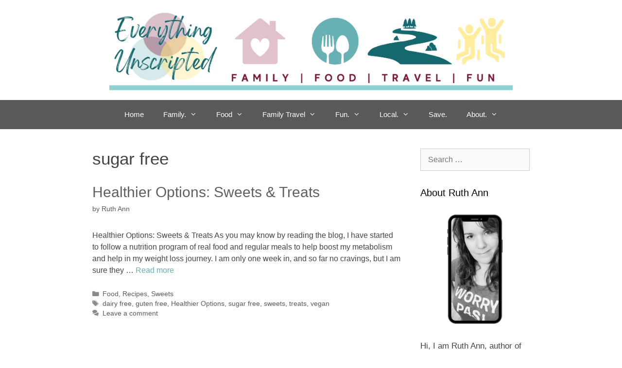

--- FILE ---
content_type: text/html; charset=UTF-8
request_url: https://www.everythingunscripted.com/tag/sugar-free/
body_size: 10910
content:
<!DOCTYPE html>
<html lang="en">
<head>
	<meta charset="UTF-8">
	<meta name='robots' content='index, follow, max-image-preview:large, max-snippet:-1, max-video-preview:-1' />
	<style>img:is([sizes="auto" i], [sizes^="auto," i]) { contain-intrinsic-size: 3000px 1500px }</style>
	<meta name="viewport" content="width=device-width, initial-scale=1">
	<!-- This site is optimized with the Yoast SEO Premium plugin v24.6 (Yoast SEO v26.3) - https://yoast.com/wordpress/plugins/seo/ -->
	<title>sugar free Archives - Everything Unscripted</title>
	<link rel="canonical" href="https://www.everythingunscripted.com/tag/sugar-free/" />
	<meta property="og:locale" content="en_US" />
	<meta property="og:type" content="article" />
	<meta property="og:title" content="sugar free Archives" />
	<meta property="og:url" content="https://www.everythingunscripted.com/tag/sugar-free/" />
	<meta property="og:site_name" content="Everything Unscripted" />
	<meta property="og:image" content="https://www.everythingunscripted.com/wp-content/uploads/2024/10/Untitled-design-4.png" />
	<meta property="og:image:width" content="1200" />
	<meta property="og:image:height" content="675" />
	<meta property="og:image:type" content="image/png" />
	<meta name="twitter:card" content="summary_large_image" />
	<meta name="twitter:site" content="@ruthunscripted" />
	<script type="application/ld+json" class="yoast-schema-graph">{"@context":"https://schema.org","@graph":[{"@type":"CollectionPage","@id":"https://www.everythingunscripted.com/tag/sugar-free/","url":"https://www.everythingunscripted.com/tag/sugar-free/","name":"sugar free Archives - Everything Unscripted","isPartOf":{"@id":"https://www.everythingunscripted.com/#website"},"breadcrumb":{"@id":"https://www.everythingunscripted.com/tag/sugar-free/#breadcrumb"},"inLanguage":"en"},{"@type":"BreadcrumbList","@id":"https://www.everythingunscripted.com/tag/sugar-free/#breadcrumb","itemListElement":[{"@type":"ListItem","position":1,"name":"Home","item":"https://www.everythingunscripted.com/"},{"@type":"ListItem","position":2,"name":"sugar free"}]},{"@type":"WebSite","@id":"https://www.everythingunscripted.com/#website","url":"https://www.everythingunscripted.com/","name":"Everything Unscripted","description":"Family, Food, Travel &amp; Fun","publisher":{"@id":"https://www.everythingunscripted.com/#/schema/person/ab7c45abf659479351d64343ff038670"},"potentialAction":[{"@type":"SearchAction","target":{"@type":"EntryPoint","urlTemplate":"https://www.everythingunscripted.com/?s={search_term_string}"},"query-input":{"@type":"PropertyValueSpecification","valueRequired":true,"valueName":"search_term_string"}}],"inLanguage":"en"},{"@type":["Person","Organization"],"@id":"https://www.everythingunscripted.com/#/schema/person/ab7c45abf659479351d64343ff038670","name":"Ruth Ann","image":{"@type":"ImageObject","inLanguage":"en","@id":"https://www.everythingunscripted.com/#/schema/person/image/","url":"https://www.everythingunscripted.com/wp-content/uploads/2025/08/20240420_153141-1.jpg","contentUrl":"https://www.everythingunscripted.com/wp-content/uploads/2025/08/20240420_153141-1.jpg","width":1412,"height":1814,"caption":"Ruth Ann"},"logo":{"@id":"https://www.everythingunscripted.com/#/schema/person/image/"},"sameAs":["https://www.everythingunscripted.com","https://www.facebook.com/everythingunscripted","https://www.instagram.com/everything_unscripted/","https://ca.pinterest.com/EverythingUnscripted/","https://x.com/ruthunscripted"],"publishingPrinciples":"https://www.everythingunscripted.com/about-us/swansburg-media/"}]}</script>
	<!-- / Yoast SEO Premium plugin. -->


<link rel='dns-prefetch' href='//www.googletagmanager.com' />
<link rel="alternate" type="application/rss+xml" title="Everything Unscripted &raquo; Feed" href="https://www.everythingunscripted.com/feed/" />
<link rel="alternate" type="application/rss+xml" title="Everything Unscripted &raquo; Comments Feed" href="https://www.everythingunscripted.com/comments/feed/" />
<link rel="alternate" type="application/rss+xml" title="Everything Unscripted &raquo; sugar free Tag Feed" href="https://www.everythingunscripted.com/tag/sugar-free/feed/" />
<script>(()=>{"use strict";const e=[400,500,600,700,800,900],t=e=>`wprm-min-${e}`,n=e=>`wprm-max-${e}`,s=new Set,o="ResizeObserver"in window,r=o?new ResizeObserver((e=>{for(const t of e)c(t.target)})):null,i=.5/(window.devicePixelRatio||1);function c(s){const o=s.getBoundingClientRect().width||0;for(let r=0;r<e.length;r++){const c=e[r],a=o<=c+i;o>c+i?s.classList.add(t(c)):s.classList.remove(t(c)),a?s.classList.add(n(c)):s.classList.remove(n(c))}}function a(e){s.has(e)||(s.add(e),r&&r.observe(e),c(e))}!function(e=document){e.querySelectorAll(".wprm-recipe").forEach(a)}();if(new MutationObserver((e=>{for(const t of e)for(const e of t.addedNodes)e instanceof Element&&(e.matches?.(".wprm-recipe")&&a(e),e.querySelectorAll?.(".wprm-recipe").forEach(a))})).observe(document.documentElement,{childList:!0,subtree:!0}),!o){let e=0;addEventListener("resize",(()=>{e&&cancelAnimationFrame(e),e=requestAnimationFrame((()=>s.forEach(c)))}),{passive:!0})}})();</script><script>
window._wpemojiSettings = {"baseUrl":"https:\/\/s.w.org\/images\/core\/emoji\/16.0.1\/72x72\/","ext":".png","svgUrl":"https:\/\/s.w.org\/images\/core\/emoji\/16.0.1\/svg\/","svgExt":".svg","source":{"concatemoji":"https:\/\/www.everythingunscripted.com\/wp-includes\/js\/wp-emoji-release.min.js?ver=b1a51023c612eca667930e47fae7d0f3"}};
/*! This file is auto-generated */
!function(s,n){var o,i,e;function c(e){try{var t={supportTests:e,timestamp:(new Date).valueOf()};sessionStorage.setItem(o,JSON.stringify(t))}catch(e){}}function p(e,t,n){e.clearRect(0,0,e.canvas.width,e.canvas.height),e.fillText(t,0,0);var t=new Uint32Array(e.getImageData(0,0,e.canvas.width,e.canvas.height).data),a=(e.clearRect(0,0,e.canvas.width,e.canvas.height),e.fillText(n,0,0),new Uint32Array(e.getImageData(0,0,e.canvas.width,e.canvas.height).data));return t.every(function(e,t){return e===a[t]})}function u(e,t){e.clearRect(0,0,e.canvas.width,e.canvas.height),e.fillText(t,0,0);for(var n=e.getImageData(16,16,1,1),a=0;a<n.data.length;a++)if(0!==n.data[a])return!1;return!0}function f(e,t,n,a){switch(t){case"flag":return n(e,"\ud83c\udff3\ufe0f\u200d\u26a7\ufe0f","\ud83c\udff3\ufe0f\u200b\u26a7\ufe0f")?!1:!n(e,"\ud83c\udde8\ud83c\uddf6","\ud83c\udde8\u200b\ud83c\uddf6")&&!n(e,"\ud83c\udff4\udb40\udc67\udb40\udc62\udb40\udc65\udb40\udc6e\udb40\udc67\udb40\udc7f","\ud83c\udff4\u200b\udb40\udc67\u200b\udb40\udc62\u200b\udb40\udc65\u200b\udb40\udc6e\u200b\udb40\udc67\u200b\udb40\udc7f");case"emoji":return!a(e,"\ud83e\udedf")}return!1}function g(e,t,n,a){var r="undefined"!=typeof WorkerGlobalScope&&self instanceof WorkerGlobalScope?new OffscreenCanvas(300,150):s.createElement("canvas"),o=r.getContext("2d",{willReadFrequently:!0}),i=(o.textBaseline="top",o.font="600 32px Arial",{});return e.forEach(function(e){i[e]=t(o,e,n,a)}),i}function t(e){var t=s.createElement("script");t.src=e,t.defer=!0,s.head.appendChild(t)}"undefined"!=typeof Promise&&(o="wpEmojiSettingsSupports",i=["flag","emoji"],n.supports={everything:!0,everythingExceptFlag:!0},e=new Promise(function(e){s.addEventListener("DOMContentLoaded",e,{once:!0})}),new Promise(function(t){var n=function(){try{var e=JSON.parse(sessionStorage.getItem(o));if("object"==typeof e&&"number"==typeof e.timestamp&&(new Date).valueOf()<e.timestamp+604800&&"object"==typeof e.supportTests)return e.supportTests}catch(e){}return null}();if(!n){if("undefined"!=typeof Worker&&"undefined"!=typeof OffscreenCanvas&&"undefined"!=typeof URL&&URL.createObjectURL&&"undefined"!=typeof Blob)try{var e="postMessage("+g.toString()+"("+[JSON.stringify(i),f.toString(),p.toString(),u.toString()].join(",")+"));",a=new Blob([e],{type:"text/javascript"}),r=new Worker(URL.createObjectURL(a),{name:"wpTestEmojiSupports"});return void(r.onmessage=function(e){c(n=e.data),r.terminate(),t(n)})}catch(e){}c(n=g(i,f,p,u))}t(n)}).then(function(e){for(var t in e)n.supports[t]=e[t],n.supports.everything=n.supports.everything&&n.supports[t],"flag"!==t&&(n.supports.everythingExceptFlag=n.supports.everythingExceptFlag&&n.supports[t]);n.supports.everythingExceptFlag=n.supports.everythingExceptFlag&&!n.supports.flag,n.DOMReady=!1,n.readyCallback=function(){n.DOMReady=!0}}).then(function(){return e}).then(function(){var e;n.supports.everything||(n.readyCallback(),(e=n.source||{}).concatemoji?t(e.concatemoji):e.wpemoji&&e.twemoji&&(t(e.twemoji),t(e.wpemoji)))}))}((window,document),window._wpemojiSettings);
</script>
<style id='wp-emoji-styles-inline-css'>

	img.wp-smiley, img.emoji {
		display: inline !important;
		border: none !important;
		box-shadow: none !important;
		height: 1em !important;
		width: 1em !important;
		margin: 0 0.07em !important;
		vertical-align: -0.1em !important;
		background: none !important;
		padding: 0 !important;
	}
</style>
<link rel='stylesheet' id='wp-block-library-css' href='https://www.everythingunscripted.com/wp-includes/css/dist/block-library/style.min.css?ver=b1a51023c612eca667930e47fae7d0f3' media='all' />
<style id='classic-theme-styles-inline-css'>
/*! This file is auto-generated */
.wp-block-button__link{color:#fff;background-color:#32373c;border-radius:9999px;box-shadow:none;text-decoration:none;padding:calc(.667em + 2px) calc(1.333em + 2px);font-size:1.125em}.wp-block-file__button{background:#32373c;color:#fff;text-decoration:none}
</style>
<style id='global-styles-inline-css'>
:root{--wp--preset--aspect-ratio--square: 1;--wp--preset--aspect-ratio--4-3: 4/3;--wp--preset--aspect-ratio--3-4: 3/4;--wp--preset--aspect-ratio--3-2: 3/2;--wp--preset--aspect-ratio--2-3: 2/3;--wp--preset--aspect-ratio--16-9: 16/9;--wp--preset--aspect-ratio--9-16: 9/16;--wp--preset--color--black: #000000;--wp--preset--color--cyan-bluish-gray: #abb8c3;--wp--preset--color--white: #ffffff;--wp--preset--color--pale-pink: #f78da7;--wp--preset--color--vivid-red: #cf2e2e;--wp--preset--color--luminous-vivid-orange: #ff6900;--wp--preset--color--luminous-vivid-amber: #fcb900;--wp--preset--color--light-green-cyan: #7bdcb5;--wp--preset--color--vivid-green-cyan: #00d084;--wp--preset--color--pale-cyan-blue: #8ed1fc;--wp--preset--color--vivid-cyan-blue: #0693e3;--wp--preset--color--vivid-purple: #9b51e0;--wp--preset--color--contrast: var(--contrast);--wp--preset--color--contrast-2: var(--contrast-2);--wp--preset--color--contrast-3: var(--contrast-3);--wp--preset--color--base: var(--base);--wp--preset--color--base-2: var(--base-2);--wp--preset--color--base-3: var(--base-3);--wp--preset--color--accent: var(--accent);--wp--preset--gradient--vivid-cyan-blue-to-vivid-purple: linear-gradient(135deg,rgba(6,147,227,1) 0%,rgb(155,81,224) 100%);--wp--preset--gradient--light-green-cyan-to-vivid-green-cyan: linear-gradient(135deg,rgb(122,220,180) 0%,rgb(0,208,130) 100%);--wp--preset--gradient--luminous-vivid-amber-to-luminous-vivid-orange: linear-gradient(135deg,rgba(252,185,0,1) 0%,rgba(255,105,0,1) 100%);--wp--preset--gradient--luminous-vivid-orange-to-vivid-red: linear-gradient(135deg,rgba(255,105,0,1) 0%,rgb(207,46,46) 100%);--wp--preset--gradient--very-light-gray-to-cyan-bluish-gray: linear-gradient(135deg,rgb(238,238,238) 0%,rgb(169,184,195) 100%);--wp--preset--gradient--cool-to-warm-spectrum: linear-gradient(135deg,rgb(74,234,220) 0%,rgb(151,120,209) 20%,rgb(207,42,186) 40%,rgb(238,44,130) 60%,rgb(251,105,98) 80%,rgb(254,248,76) 100%);--wp--preset--gradient--blush-light-purple: linear-gradient(135deg,rgb(255,206,236) 0%,rgb(152,150,240) 100%);--wp--preset--gradient--blush-bordeaux: linear-gradient(135deg,rgb(254,205,165) 0%,rgb(254,45,45) 50%,rgb(107,0,62) 100%);--wp--preset--gradient--luminous-dusk: linear-gradient(135deg,rgb(255,203,112) 0%,rgb(199,81,192) 50%,rgb(65,88,208) 100%);--wp--preset--gradient--pale-ocean: linear-gradient(135deg,rgb(255,245,203) 0%,rgb(182,227,212) 50%,rgb(51,167,181) 100%);--wp--preset--gradient--electric-grass: linear-gradient(135deg,rgb(202,248,128) 0%,rgb(113,206,126) 100%);--wp--preset--gradient--midnight: linear-gradient(135deg,rgb(2,3,129) 0%,rgb(40,116,252) 100%);--wp--preset--font-size--small: 13px;--wp--preset--font-size--medium: 20px;--wp--preset--font-size--large: 36px;--wp--preset--font-size--x-large: 42px;--wp--preset--spacing--20: 0.44rem;--wp--preset--spacing--30: 0.67rem;--wp--preset--spacing--40: 1rem;--wp--preset--spacing--50: 1.5rem;--wp--preset--spacing--60: 2.25rem;--wp--preset--spacing--70: 3.38rem;--wp--preset--spacing--80: 5.06rem;--wp--preset--shadow--natural: 6px 6px 9px rgba(0, 0, 0, 0.2);--wp--preset--shadow--deep: 12px 12px 50px rgba(0, 0, 0, 0.4);--wp--preset--shadow--sharp: 6px 6px 0px rgba(0, 0, 0, 0.2);--wp--preset--shadow--outlined: 6px 6px 0px -3px rgba(255, 255, 255, 1), 6px 6px rgba(0, 0, 0, 1);--wp--preset--shadow--crisp: 6px 6px 0px rgba(0, 0, 0, 1);}:where(.is-layout-flex){gap: 0.5em;}:where(.is-layout-grid){gap: 0.5em;}body .is-layout-flex{display: flex;}.is-layout-flex{flex-wrap: wrap;align-items: center;}.is-layout-flex > :is(*, div){margin: 0;}body .is-layout-grid{display: grid;}.is-layout-grid > :is(*, div){margin: 0;}:where(.wp-block-columns.is-layout-flex){gap: 2em;}:where(.wp-block-columns.is-layout-grid){gap: 2em;}:where(.wp-block-post-template.is-layout-flex){gap: 1.25em;}:where(.wp-block-post-template.is-layout-grid){gap: 1.25em;}.has-black-color{color: var(--wp--preset--color--black) !important;}.has-cyan-bluish-gray-color{color: var(--wp--preset--color--cyan-bluish-gray) !important;}.has-white-color{color: var(--wp--preset--color--white) !important;}.has-pale-pink-color{color: var(--wp--preset--color--pale-pink) !important;}.has-vivid-red-color{color: var(--wp--preset--color--vivid-red) !important;}.has-luminous-vivid-orange-color{color: var(--wp--preset--color--luminous-vivid-orange) !important;}.has-luminous-vivid-amber-color{color: var(--wp--preset--color--luminous-vivid-amber) !important;}.has-light-green-cyan-color{color: var(--wp--preset--color--light-green-cyan) !important;}.has-vivid-green-cyan-color{color: var(--wp--preset--color--vivid-green-cyan) !important;}.has-pale-cyan-blue-color{color: var(--wp--preset--color--pale-cyan-blue) !important;}.has-vivid-cyan-blue-color{color: var(--wp--preset--color--vivid-cyan-blue) !important;}.has-vivid-purple-color{color: var(--wp--preset--color--vivid-purple) !important;}.has-black-background-color{background-color: var(--wp--preset--color--black) !important;}.has-cyan-bluish-gray-background-color{background-color: var(--wp--preset--color--cyan-bluish-gray) !important;}.has-white-background-color{background-color: var(--wp--preset--color--white) !important;}.has-pale-pink-background-color{background-color: var(--wp--preset--color--pale-pink) !important;}.has-vivid-red-background-color{background-color: var(--wp--preset--color--vivid-red) !important;}.has-luminous-vivid-orange-background-color{background-color: var(--wp--preset--color--luminous-vivid-orange) !important;}.has-luminous-vivid-amber-background-color{background-color: var(--wp--preset--color--luminous-vivid-amber) !important;}.has-light-green-cyan-background-color{background-color: var(--wp--preset--color--light-green-cyan) !important;}.has-vivid-green-cyan-background-color{background-color: var(--wp--preset--color--vivid-green-cyan) !important;}.has-pale-cyan-blue-background-color{background-color: var(--wp--preset--color--pale-cyan-blue) !important;}.has-vivid-cyan-blue-background-color{background-color: var(--wp--preset--color--vivid-cyan-blue) !important;}.has-vivid-purple-background-color{background-color: var(--wp--preset--color--vivid-purple) !important;}.has-black-border-color{border-color: var(--wp--preset--color--black) !important;}.has-cyan-bluish-gray-border-color{border-color: var(--wp--preset--color--cyan-bluish-gray) !important;}.has-white-border-color{border-color: var(--wp--preset--color--white) !important;}.has-pale-pink-border-color{border-color: var(--wp--preset--color--pale-pink) !important;}.has-vivid-red-border-color{border-color: var(--wp--preset--color--vivid-red) !important;}.has-luminous-vivid-orange-border-color{border-color: var(--wp--preset--color--luminous-vivid-orange) !important;}.has-luminous-vivid-amber-border-color{border-color: var(--wp--preset--color--luminous-vivid-amber) !important;}.has-light-green-cyan-border-color{border-color: var(--wp--preset--color--light-green-cyan) !important;}.has-vivid-green-cyan-border-color{border-color: var(--wp--preset--color--vivid-green-cyan) !important;}.has-pale-cyan-blue-border-color{border-color: var(--wp--preset--color--pale-cyan-blue) !important;}.has-vivid-cyan-blue-border-color{border-color: var(--wp--preset--color--vivid-cyan-blue) !important;}.has-vivid-purple-border-color{border-color: var(--wp--preset--color--vivid-purple) !important;}.has-vivid-cyan-blue-to-vivid-purple-gradient-background{background: var(--wp--preset--gradient--vivid-cyan-blue-to-vivid-purple) !important;}.has-light-green-cyan-to-vivid-green-cyan-gradient-background{background: var(--wp--preset--gradient--light-green-cyan-to-vivid-green-cyan) !important;}.has-luminous-vivid-amber-to-luminous-vivid-orange-gradient-background{background: var(--wp--preset--gradient--luminous-vivid-amber-to-luminous-vivid-orange) !important;}.has-luminous-vivid-orange-to-vivid-red-gradient-background{background: var(--wp--preset--gradient--luminous-vivid-orange-to-vivid-red) !important;}.has-very-light-gray-to-cyan-bluish-gray-gradient-background{background: var(--wp--preset--gradient--very-light-gray-to-cyan-bluish-gray) !important;}.has-cool-to-warm-spectrum-gradient-background{background: var(--wp--preset--gradient--cool-to-warm-spectrum) !important;}.has-blush-light-purple-gradient-background{background: var(--wp--preset--gradient--blush-light-purple) !important;}.has-blush-bordeaux-gradient-background{background: var(--wp--preset--gradient--blush-bordeaux) !important;}.has-luminous-dusk-gradient-background{background: var(--wp--preset--gradient--luminous-dusk) !important;}.has-pale-ocean-gradient-background{background: var(--wp--preset--gradient--pale-ocean) !important;}.has-electric-grass-gradient-background{background: var(--wp--preset--gradient--electric-grass) !important;}.has-midnight-gradient-background{background: var(--wp--preset--gradient--midnight) !important;}.has-small-font-size{font-size: var(--wp--preset--font-size--small) !important;}.has-medium-font-size{font-size: var(--wp--preset--font-size--medium) !important;}.has-large-font-size{font-size: var(--wp--preset--font-size--large) !important;}.has-x-large-font-size{font-size: var(--wp--preset--font-size--x-large) !important;}
:where(.wp-block-post-template.is-layout-flex){gap: 1.25em;}:where(.wp-block-post-template.is-layout-grid){gap: 1.25em;}
:where(.wp-block-columns.is-layout-flex){gap: 2em;}:where(.wp-block-columns.is-layout-grid){gap: 2em;}
:root :where(.wp-block-pullquote){font-size: 1.5em;line-height: 1.6;}
</style>
<link rel='stylesheet' id='da-frontend-css' href='https://www.everythingunscripted.com/wp-content/plugins/download-attachments/css/frontend.css?ver=1.3.1' media='all' />
<link rel='stylesheet' id='generate-style-grid-css' href='https://www.everythingunscripted.com/wp-content/themes/generatepress/assets/css/unsemantic-grid.min.css?ver=3.6.0' media='all' />
<link rel='stylesheet' id='generate-style-css' href='https://www.everythingunscripted.com/wp-content/themes/generatepress/assets/css/style.min.css?ver=3.6.0' media='all' />
<style id='generate-style-inline-css'>
body{background-color:#ffffff;color:#444444;}a{color:#67b1b4;}a:hover, a:focus, a:active{color:#7a193d;}body .grid-container{max-width:900px;}.wp-block-group__inner-container{max-width:900px;margin-left:auto;margin-right:auto;}.site-header .header-image{width:830px;}.generate-back-to-top{font-size:20px;border-radius:3px;position:fixed;bottom:30px;right:30px;line-height:40px;width:40px;text-align:center;z-index:10;transition:opacity 300ms ease-in-out;opacity:0.1;transform:translateY(1000px);}.generate-back-to-top__show{opacity:1;transform:translateY(0);}:root{--contrast:#222222;--contrast-2:#575760;--contrast-3:#b2b2be;--base:#f0f0f0;--base-2:#f7f8f9;--base-3:#ffffff;--accent:#1e73be;}:root .has-contrast-color{color:var(--contrast);}:root .has-contrast-background-color{background-color:var(--contrast);}:root .has-contrast-2-color{color:var(--contrast-2);}:root .has-contrast-2-background-color{background-color:var(--contrast-2);}:root .has-contrast-3-color{color:var(--contrast-3);}:root .has-contrast-3-background-color{background-color:var(--contrast-3);}:root .has-base-color{color:var(--base);}:root .has-base-background-color{background-color:var(--base);}:root .has-base-2-color{color:var(--base-2);}:root .has-base-2-background-color{background-color:var(--base-2);}:root .has-base-3-color{color:var(--base-3);}:root .has-base-3-background-color{background-color:var(--base-3);}:root .has-accent-color{color:var(--accent);}:root .has-accent-background-color{background-color:var(--accent);}body, button, input, select, textarea{font-family:Arial, Helvetica, sans-serif;font-size:16px;}body{line-height:1.5;}.entry-content > [class*="wp-block-"]:not(:last-child):not(.wp-block-heading){margin-bottom:1.5em;}.main-navigation .main-nav ul ul li a{font-size:14px;}.sidebar .widget, .footer-widgets .widget{font-size:17px;}h1{font-family:Arial, Helvetica, sans-serif;font-weight:300;font-size:35px;}h2{font-family:Arial, Helvetica, sans-serif;font-weight:300;font-size:30px;}h3{font-family:Arial, Helvetica, sans-serif;font-size:20px;}h4{font-size:inherit;}h5{font-size:inherit;}@media (max-width:768px){.main-title{font-size:30px;}h1{font-size:30px;}h2{font-size:25px;}}.top-bar{background-color:#636363;color:#ffffff;}.top-bar a{color:#ffffff;}.top-bar a:hover{color:#303030;}.site-header{background-color:#ffffff;color:#3a3a3a;}.site-header a{color:#3a3a3a;}.main-title a,.main-title a:hover{color:#222222;}.site-description{color:#757575;}.main-navigation,.main-navigation ul ul{background-color:#595959;}.main-navigation .main-nav ul li a, .main-navigation .menu-toggle, .main-navigation .menu-bar-items{color:#ffffff;}.main-navigation .main-nav ul li:not([class*="current-menu-"]):hover > a, .main-navigation .main-nav ul li:not([class*="current-menu-"]):focus > a, .main-navigation .main-nav ul li.sfHover:not([class*="current-menu-"]) > a, .main-navigation .menu-bar-item:hover > a, .main-navigation .menu-bar-item.sfHover > a{color:#ffffff;background-color:#424242;}button.menu-toggle:hover,button.menu-toggle:focus,.main-navigation .mobile-bar-items a,.main-navigation .mobile-bar-items a:hover,.main-navigation .mobile-bar-items a:focus{color:#ffffff;}.main-navigation .main-nav ul li[class*="current-menu-"] > a{color:#ffffff;background-color:#424242;}.navigation-search input[type="search"],.navigation-search input[type="search"]:active, .navigation-search input[type="search"]:focus, .main-navigation .main-nav ul li.search-item.active > a, .main-navigation .menu-bar-items .search-item.active > a{color:#ffffff;background-color:#424242;}.main-navigation ul ul{background-color:#424242;}.main-navigation .main-nav ul ul li a{color:#ffffff;}.main-navigation .main-nav ul ul li:not([class*="current-menu-"]):hover > a,.main-navigation .main-nav ul ul li:not([class*="current-menu-"]):focus > a, .main-navigation .main-nav ul ul li.sfHover:not([class*="current-menu-"]) > a{color:#dbdbdb;background-color:#424242;}.main-navigation .main-nav ul ul li[class*="current-menu-"] > a{color:#dbdbdb;background-color:#424242;}.separate-containers .inside-article, .separate-containers .comments-area, .separate-containers .page-header, .one-container .container, .separate-containers .paging-navigation, .inside-page-header{background-color:#ffffff;}.entry-title a{color:#606060;}.entry-title a:hover{color:#7a193d;}.entry-meta{color:#595959;}.entry-meta a{color:#595959;}.entry-meta a:hover{color:#1e73be;}.sidebar .widget{background-color:#ffffff;}.sidebar .widget .widget-title{color:#000000;}.footer-widgets{background-color:#ffffff;}.footer-widgets .widget-title{color:#000000;}.site-info{color:#ffffff;background-color:#222222;}.site-info a{color:#ffffff;}.site-info a:hover{color:#606060;}.footer-bar .widget_nav_menu .current-menu-item a{color:#606060;}input[type="text"],input[type="email"],input[type="url"],input[type="password"],input[type="search"],input[type="tel"],input[type="number"],textarea,select{color:#666666;background-color:#fafafa;border-color:#cccccc;}input[type="text"]:focus,input[type="email"]:focus,input[type="url"]:focus,input[type="password"]:focus,input[type="search"]:focus,input[type="tel"]:focus,input[type="number"]:focus,textarea:focus,select:focus{color:#666666;background-color:#ffffff;border-color:#bfbfbf;}button,html input[type="button"],input[type="reset"],input[type="submit"],a.button,a.wp-block-button__link:not(.has-background){color:#ffffff;background-color:#666666;}button:hover,html input[type="button"]:hover,input[type="reset"]:hover,input[type="submit"]:hover,a.button:hover,button:focus,html input[type="button"]:focus,input[type="reset"]:focus,input[type="submit"]:focus,a.button:focus,a.wp-block-button__link:not(.has-background):active,a.wp-block-button__link:not(.has-background):focus,a.wp-block-button__link:not(.has-background):hover{color:#ffffff;background-color:#3f3f3f;}a.generate-back-to-top{background-color:rgba( 0,0,0,0.4 );color:#ffffff;}a.generate-back-to-top:hover,a.generate-back-to-top:focus{background-color:rgba( 0,0,0,0.6 );color:#ffffff;}:root{--gp-search-modal-bg-color:var(--base-3);--gp-search-modal-text-color:var(--contrast);--gp-search-modal-overlay-bg-color:rgba(0,0,0,0.2);}@media (max-width: 768px){.main-navigation .menu-bar-item:hover > a, .main-navigation .menu-bar-item.sfHover > a{background:none;color:#ffffff;}}.inside-top-bar{padding:10px;}.site-main .wp-block-group__inner-container{padding:40px;}.entry-content .alignwide, body:not(.no-sidebar) .entry-content .alignfull{margin-left:-40px;width:calc(100% + 80px);max-width:calc(100% + 80px);}.container.grid-container{max-width:980px;}.rtl .menu-item-has-children .dropdown-menu-toggle{padding-left:20px;}.rtl .main-navigation .main-nav ul li.menu-item-has-children > a{padding-right:20px;}.site-info{padding:20px;}@media (max-width:768px){.separate-containers .inside-article, .separate-containers .comments-area, .separate-containers .page-header, .separate-containers .paging-navigation, .one-container .site-content, .inside-page-header{padding:30px;}.site-main .wp-block-group__inner-container{padding:30px;}.site-info{padding-right:10px;padding-left:10px;}.entry-content .alignwide, body:not(.no-sidebar) .entry-content .alignfull{margin-left:-30px;width:calc(100% + 60px);max-width:calc(100% + 60px);}}.one-container .sidebar .widget{padding:0px;}/* End cached CSS */@media (max-width: 768px){.main-navigation .menu-toggle,.main-navigation .mobile-bar-items,.sidebar-nav-mobile:not(#sticky-placeholder){display:block;}.main-navigation ul,.gen-sidebar-nav{display:none;}[class*="nav-float-"] .site-header .inside-header > *{float:none;clear:both;}}
.dynamic-author-image-rounded{border-radius:100%;}.dynamic-featured-image, .dynamic-author-image{vertical-align:middle;}.one-container.blog .dynamic-content-template:not(:last-child), .one-container.archive .dynamic-content-template:not(:last-child){padding-bottom:0px;}.dynamic-entry-excerpt > p:last-child{margin-bottom:0px;}
</style>
<link rel='stylesheet' id='generate-mobile-style-css' href='https://www.everythingunscripted.com/wp-content/themes/generatepress/assets/css/mobile.min.css?ver=3.6.0' media='all' />
<link rel='stylesheet' id='generate-font-icons-css' href='https://www.everythingunscripted.com/wp-content/themes/generatepress/assets/css/components/font-icons.min.css?ver=3.6.0' media='all' />
<link rel='stylesheet' id='generate-blog-images-css' href='https://www.everythingunscripted.com/wp-content/plugins/gp-premium/blog/functions/css/featured-images.min.css?ver=2.5.0' media='all' />

<!-- Google tag (gtag.js) snippet added by Site Kit -->
<!-- Google Analytics snippet added by Site Kit -->
<script src="https://www.googletagmanager.com/gtag/js?id=G-VBFQM966H6" id="google_gtagjs-js" async></script>
<script id="google_gtagjs-js-after">
window.dataLayer = window.dataLayer || [];function gtag(){dataLayer.push(arguments);}
gtag("set","linker",{"domains":["www.everythingunscripted.com"]});
gtag("js", new Date());
gtag("set", "developer_id.dZTNiMT", true);
gtag("config", "G-VBFQM966H6");
</script>
<link rel="https://api.w.org/" href="https://www.everythingunscripted.com/wp-json/" /><link rel="alternate" title="JSON" type="application/json" href="https://www.everythingunscripted.com/wp-json/wp/v2/tags/2616" /><link rel="EditURI" type="application/rsd+xml" title="RSD" href="https://www.everythingunscripted.com/xmlrpc.php?rsd" />
<meta name="generator" content="Site Kit by Google 1.165.0" /><style type="text/css">.wprm-glossary-term {color: #5A822B;text-decoration: underline;cursor: help;}</style>
<!-- Google AdSense meta tags added by Site Kit -->
<meta name="google-adsense-platform-account" content="ca-host-pub-2644536267352236">
<meta name="google-adsense-platform-domain" content="sitekit.withgoogle.com">
<!-- End Google AdSense meta tags added by Site Kit -->

<!-- Google Tag Manager snippet added by Site Kit -->
<script>
			( function( w, d, s, l, i ) {
				w[l] = w[l] || [];
				w[l].push( {'gtm.start': new Date().getTime(), event: 'gtm.js'} );
				var f = d.getElementsByTagName( s )[0],
					j = d.createElement( s ), dl = l != 'dataLayer' ? '&l=' + l : '';
				j.async = true;
				j.src = 'https://www.googletagmanager.com/gtm.js?id=' + i + dl;
				f.parentNode.insertBefore( j, f );
			} )( window, document, 'script', 'dataLayer', 'GTM-PXTLWMD' );
			
</script>

<!-- End Google Tag Manager snippet added by Site Kit -->
<link rel="icon" href="https://www.everythingunscripted.com/wp-content/uploads/2023/09/logo-1-e1704644755488-150x50.png" sizes="32x32" />
<link rel="icon" href="https://www.everythingunscripted.com/wp-content/uploads/2023/09/logo-1-e1704644755488.png" sizes="192x192" />
<link rel="apple-touch-icon" href="https://www.everythingunscripted.com/wp-content/uploads/2023/09/logo-1-e1704644755488.png" />
<meta name="msapplication-TileImage" content="https://www.everythingunscripted.com/wp-content/uploads/2023/09/logo-1-e1704644755488.png" />
</head>

<body data-rsssl=1 class="archive tag tag-sugar-free tag-2616 wp-custom-logo wp-embed-responsive wp-theme-generatepress post-image-below-header post-image-aligned-center sticky-menu-fade right-sidebar nav-below-header one-container fluid-header active-footer-widgets-3 nav-aligned-center header-aligned-center dropdown-hover" itemtype="https://schema.org/Blog" itemscope>
			<!-- Google Tag Manager (noscript) snippet added by Site Kit -->
		<noscript>
			<iframe src="https://www.googletagmanager.com/ns.html?id=GTM-PXTLWMD" height="0" width="0" style="display:none;visibility:hidden"></iframe>
		</noscript>
		<!-- End Google Tag Manager (noscript) snippet added by Site Kit -->
		<a class="screen-reader-text skip-link" href="#content" title="Skip to content">Skip to content</a>		<header class="site-header" id="masthead" aria-label="Site"  itemtype="https://schema.org/WPHeader" itemscope>
			<div class="inside-header">
				<div class="site-logo">
					<a href="https://www.everythingunscripted.com/" rel="home">
						<img  class="header-image is-logo-image" alt="Everything Unscripted" src="https://www.everythingunscripted.com/wp-content/uploads/2023/12/BlogHeader.png" />
					</a>
				</div>			</div>
		</header>
				<nav class="main-navigation sub-menu-right" id="site-navigation" aria-label="Primary"  itemtype="https://schema.org/SiteNavigationElement" itemscope>
			<div class="inside-navigation grid-container grid-parent">
								<button class="menu-toggle" aria-controls="primary-menu" aria-expanded="false">
					<span class="mobile-menu">Menu</span>				</button>
				<div id="primary-menu" class="main-nav"><ul id="menu-main-menu" class=" menu sf-menu"><li id="menu-item-5534" class="menu-item menu-item-type-custom menu-item-object-custom menu-item-home menu-item-5534"><a href="https://www.everythingunscripted.com/">Home</a></li>
<li id="menu-item-31619" class="menu-item menu-item-type-post_type menu-item-object-page menu-item-has-children menu-item-31619"><a href="https://www.everythingunscripted.com/family-life/">Family.<span role="presentation" class="dropdown-menu-toggle"></span></a>
<ul class="sub-menu">
	<li id="menu-item-31633" class="menu-item menu-item-type-post_type menu-item-object-page menu-item-31633"><a href="https://www.everythingunscripted.com/family-life/all-about-connection/">All About Connection</a></li>
	<li id="menu-item-31632" class="menu-item menu-item-type-post_type menu-item-object-page menu-item-31632"><a href="https://www.everythingunscripted.com/family-life/the-imperfect-parent/">The Imperfect Parent</a></li>
	<li id="menu-item-31631" class="menu-item menu-item-type-post_type menu-item-object-page menu-item-31631"><a href="https://www.everythingunscripted.com/family-life/pets/">Pets</a></li>
</ul>
</li>
<li id="menu-item-31674" class="menu-item menu-item-type-post_type menu-item-object-page menu-item-has-children menu-item-31674"><a href="https://www.everythingunscripted.com/food/">Food<span role="presentation" class="dropdown-menu-toggle"></span></a>
<ul class="sub-menu">
	<li id="menu-item-28870" class="menu-item menu-item-type-taxonomy menu-item-object-category menu-item-28870"><a href="https://www.everythingunscripted.com/category/the-frugal-life/recipes/freezer-meals/">Freezer Meals</a></li>
	<li id="menu-item-6526" class="menu-item menu-item-type-post_type menu-item-object-page menu-item-6526"><a href="https://www.everythingunscripted.com/recipes/kitchen-tips-2/">Kitchen Tips</a></li>
</ul>
</li>
<li id="menu-item-31678" class="menu-item menu-item-type-post_type menu-item-object-page menu-item-has-children menu-item-31678"><a href="https://www.everythingunscripted.com/family-travel/">Family Travel<span role="presentation" class="dropdown-menu-toggle"></span></a>
<ul class="sub-menu">
	<li id="menu-item-28881" class="menu-item menu-item-type-taxonomy menu-item-object-category menu-item-has-children menu-item-28881"><a href="https://www.everythingunscripted.com/category/travel-2/new-brunswick/">New Brunswick<span role="presentation" class="dropdown-menu-toggle"></span></a>
	<ul class="sub-menu">
		<li id="menu-item-30176" class="menu-item menu-item-type-taxonomy menu-item-object-category menu-item-30176"><a href="https://www.everythingunscripted.com/category/life/travel/moncton/">Moncton</a></li>
		<li id="menu-item-28880" class="menu-item menu-item-type-taxonomy menu-item-object-category menu-item-28880"><a href="https://www.everythingunscripted.com/category/life/travel/nb-beaches/">NB Beaches</a></li>
	</ul>
</li>
	<li id="menu-item-28876" class="menu-item menu-item-type-taxonomy menu-item-object-category menu-item-28876"><a href="https://www.everythingunscripted.com/category/travel-2/travel-tips/">Travel Tips</a></li>
	<li id="menu-item-28875" class="menu-item menu-item-type-taxonomy menu-item-object-category menu-item-28875"><a href="https://www.everythingunscripted.com/category/travel-tuesday/">Travel Tuesday</a></li>
</ul>
</li>
<li id="menu-item-15906" class="menu-item menu-item-type-post_type menu-item-object-page menu-item-has-children menu-item-15906"><a href="https://www.everythingunscripted.com/fun-stuff/arts-crafts-kids/">Fun.<span role="presentation" class="dropdown-menu-toggle"></span></a>
<ul class="sub-menu">
	<li id="menu-item-28681" class="menu-item menu-item-type-custom menu-item-object-custom menu-item-28681"><a href="https://www.everythingunscripted.com/arts-crafts-kids/">Arts &#038; Crafts</a></li>
	<li id="menu-item-15712" class="menu-item menu-item-type-taxonomy menu-item-object-category menu-item-15712"><a href="https://www.everythingunscripted.com/category/create/diy-household-products/">DIY Household</a></li>
	<li id="menu-item-18366" class="menu-item menu-item-type-taxonomy menu-item-object-category menu-item-has-children menu-item-18366"><a href="https://www.everythingunscripted.com/category/reviews/">Reviews<span role="presentation" class="dropdown-menu-toggle"></span></a>
	<ul class="sub-menu">
		<li id="menu-item-18367" class="menu-item menu-item-type-taxonomy menu-item-object-category menu-item-18367"><a href="https://www.everythingunscripted.com/category/reviews/product-review/">Product Review</a></li>
		<li id="menu-item-18368" class="menu-item menu-item-type-taxonomy menu-item-object-category menu-item-18368"><a href="https://www.everythingunscripted.com/category/reviews/service-review/">Service Review</a></li>
	</ul>
</li>
</ul>
</li>
<li id="menu-item-27792" class="menu-item menu-item-type-taxonomy menu-item-object-category menu-item-has-children menu-item-27792"><a href="https://www.everythingunscripted.com/category/shop-local-maritimes/support-local/">Local.<span role="presentation" class="dropdown-menu-toggle"></span></a>
<ul class="sub-menu">
	<li id="menu-item-28873" class="menu-item menu-item-type-taxonomy menu-item-object-category menu-item-28873"><a href="https://www.everythingunscripted.com/category/shop-local-maritimes/shop-local-nb/">Shop Local NB</a></li>
</ul>
</li>
<li id="menu-item-31635" class="menu-item menu-item-type-post_type menu-item-object-page menu-item-31635"><a href="https://www.everythingunscripted.com/saving-keeping-money-pocket/">Save.</a></li>
<li id="menu-item-25262" class="menu-item menu-item-type-post_type menu-item-object-page menu-item-has-children menu-item-25262"><a href="https://www.everythingunscripted.com/about-us/ruth-ann-swansburg/">About.<span role="presentation" class="dropdown-menu-toggle"></span></a>
<ul class="sub-menu">
	<li id="menu-item-28118" class="menu-item menu-item-type-custom menu-item-object-custom menu-item-28118"><a href="https://www.everythingunscripted.com/work-with-me/">Work With Me.</a></li>
	<li id="menu-item-6518" class="menu-item menu-item-type-post_type menu-item-object-page menu-item-6518"><a href="https://www.everythingunscripted.com/about-us/in-the-media/">In The Media</a></li>
	<li id="menu-item-18185" class="menu-item menu-item-type-taxonomy menu-item-object-category menu-item-18185"><a href="https://www.everythingunscripted.com/category/giving-back/">Giving.</a></li>
	<li id="menu-item-27563" class="menu-item menu-item-type-custom menu-item-object-custom menu-item-27563"><a href="https://www.everythingunscripted.com/disclosure-privacy/">Disclaimer &#038; Affiliate Policy</a></li>
</ul>
</li>
</ul></div>			</div>
		</nav>
		
	<div class="site grid-container container hfeed grid-parent" id="page">
				<div class="site-content" id="content">
			
	<div class="content-area grid-parent mobile-grid-100 grid-75 tablet-grid-75" id="primary">
		<main class="site-main" id="main">
					<header class="page-header" aria-label="Page">
			
			<h1 class="page-title">
				sugar free			</h1>

					</header>
		<article id="post-16728" class="post-16728 post type-post status-publish format-standard hentry category-food category-recipes category-sweets tag-dairy-free tag-guten-free tag-healthier-options tag-sugar-free tag-sweets tag-treats tag-vegan" itemtype="https://schema.org/CreativeWork" itemscope>
	<div class="inside-article">
					<header class="entry-header">
				<h2 class="entry-title" itemprop="headline"><a href="https://www.everythingunscripted.com/healthier-options-sweets-treats/" rel="bookmark">Healthier Options: Sweets &#038; Treats</a></h2>		<div class="entry-meta">
			<span class="posted-on"><time class="updated" datetime="2018-04-06T08:45:52-03:00" itemprop="dateModified"></time><time class="entry-date published" datetime="2016-09-18T21:07:56-03:00" itemprop="datePublished"></time></span> <span class="byline">by <span class="author vcard" itemprop="author" itemtype="https://schema.org/Person" itemscope><a class="url fn n" href="https://www.everythingunscripted.com/author/ruthannswansburg/" title="View all posts by Ruth Ann" rel="author" itemprop="url"><span class="author-name" itemprop="name">Ruth Ann</span></a></span></span> 		</div>
					</header>
			
			<div class="entry-summary" itemprop="text">
				<p>Healthier Options: Sweets &amp; Treats As you may know by reading the blog, I have started to follow a nutrition program of real food and regular meals to help boost my metabolism and help in my weight loss journey. I am only one week in, and so far no cravings, but I am sure they &#8230; <a title="Healthier Options: Sweets &#038; Treats" class="read-more" href="https://www.everythingunscripted.com/healthier-options-sweets-treats/" aria-label="Read more about Healthier Options: Sweets &#038; Treats">Read more</a></p>
			</div>

				<footer class="entry-meta" aria-label="Entry meta">
			<span class="cat-links"><span class="screen-reader-text">Categories </span><a href="https://www.everythingunscripted.com/category/food/" rel="category tag">Food</a>, <a href="https://www.everythingunscripted.com/category/the-frugal-life/recipes/" rel="category tag">Recipes</a>, <a href="https://www.everythingunscripted.com/category/the-frugal-life/recipes/sweets/" rel="category tag">Sweets</a></span> <span class="tags-links"><span class="screen-reader-text">Tags </span><a href="https://www.everythingunscripted.com/tag/dairy-free/" rel="tag">dairy free</a>, <a href="https://www.everythingunscripted.com/tag/guten-free/" rel="tag">guten free</a>, <a href="https://www.everythingunscripted.com/tag/healthier-options/" rel="tag">Healthier Options</a>, <a href="https://www.everythingunscripted.com/tag/sugar-free/" rel="tag">sugar free</a>, <a href="https://www.everythingunscripted.com/tag/sweets/" rel="tag">sweets</a>, <a href="https://www.everythingunscripted.com/tag/treats/" rel="tag">treats</a>, <a href="https://www.everythingunscripted.com/tag/vegan/" rel="tag">vegan</a></span> <span class="comments-link"><a href="https://www.everythingunscripted.com/healthier-options-sweets-treats/#respond">Leave a comment</a></span> 		</footer>
			</div>
</article>
		</main>
	</div>

	<div class="widget-area sidebar is-right-sidebar grid-25 tablet-grid-25 grid-parent" id="right-sidebar">
	<div class="inside-right-sidebar">
		<aside id="search-7" class="widget inner-padding widget_search"><form method="get" class="search-form" action="https://www.everythingunscripted.com/">
	<label>
		<span class="screen-reader-text">Search for:</span>
		<input type="search" class="search-field" placeholder="Search &hellip;" value="" name="s" title="Search for:">
	</label>
	<input type="submit" class="search-submit" value="Search"></form>
</aside><aside id="text-15" class="widget inner-padding widget_text"><h2 class="widget-title">About Ruth Ann</h2>			<div class="textwidget"><p><img loading="lazy" decoding="async" class="alignnone size-full wp-image-30649" src="https://www.everythingunscripted.com/wp-content/uploads/2020/08/Ruth-Ann-Swansburg.png" alt="" width="500" height="500" srcset="https://www.everythingunscripted.com/wp-content/uploads/2020/08/Ruth-Ann-Swansburg.png 500w, https://www.everythingunscripted.com/wp-content/uploads/2020/08/Ruth-Ann-Swansburg-400x400.png 400w, https://www.everythingunscripted.com/wp-content/uploads/2020/08/Ruth-Ann-Swansburg-150x150.png 150w" sizes="auto, (max-width: 500px) 100vw, 500px" /></p>
<p>Hi, I am Ruth Ann, author of Everything Unscripted. This is my place for sharing cooking videos and meal plans, our family adventures, and many of our life experiences, all while keeping it real in a world of &#8220;perfection.&#8221;</p>
<p>I am a mom of 2 boys, who are 10 years apart and a wife of 25+ years! <a href="https://www.everythingunscripted.com/about-us/ruth-ann-swansburg/" target="_blank" rel="noopener">Read more about me here&#8230;</a></p>
</div>
		</aside>
		<aside id="recent-posts-1" class="widget inner-padding widget_recent_entries">
		<h2 class="widget-title">Recent Posts</h2>
		<ul>
											<li>
					<a href="https://www.everythingunscripted.com/how-i-save-money-with-cash-back-apps-in-canada/">How I Save Money with Cash Back Apps in Canada</a>
									</li>
											<li>
					<a href="https://www.everythingunscripted.com/honey-nut-squares/">Honey Nut Squares</a>
									</li>
											<li>
					<a href="https://www.everythingunscripted.com/garlic-cheese-biscuits/">Garlic Cheese Biscuits</a>
									</li>
											<li>
					<a href="https://www.everythingunscripted.com/bread-machine-sandwich-bread-recipe/">Bread Machine Sandwich Bread Recipe</a>
									</li>
											<li>
					<a href="https://www.everythingunscripted.com/a-day-at-magic-mountain-magnetic-hill-zoo-in-moncton/">A day at Magic Mountain &amp; the Magnetic Hill Zoo in Moncton</a>
									</li>
					</ul>

		</aside>	</div>
</div>

	</div>
</div>


<div class="site-footer">
			<footer class="site-info" aria-label="Site"  itemtype="https://schema.org/WPFooter" itemscope>
			<div class="inside-site-info grid-container grid-parent">
								<div class="copyright-bar">
					<span class="copyright">&copy; 2025 Everything Unscripted</span> &bull; Built with <a href="https://generatepress.com" itemprop="url">GeneratePress</a>				</div>
			</div>
		</footer>
		</div>

<a title="Scroll back to top" aria-label="Scroll back to top" rel="nofollow" href="#" class="generate-back-to-top" data-scroll-speed="400" data-start-scroll="300" role="button">
					
				</a><script type="speculationrules">
{"prefetch":[{"source":"document","where":{"and":[{"href_matches":"\/*"},{"not":{"href_matches":["\/wp-*.php","\/wp-admin\/*","\/wp-content\/uploads\/*","\/wp-content\/*","\/wp-content\/plugins\/*","\/wp-content\/themes\/generatepress\/*","\/*\\?(.+)"]}},{"not":{"selector_matches":"a[rel~=\"nofollow\"]"}},{"not":{"selector_matches":".no-prefetch, .no-prefetch a"}}]},"eagerness":"conservative"}]}
</script>
<script id="generate-a11y">
!function(){"use strict";if("querySelector"in document&&"addEventListener"in window){var e=document.body;e.addEventListener("pointerdown",(function(){e.classList.add("using-mouse")}),{passive:!0}),e.addEventListener("keydown",(function(){e.classList.remove("using-mouse")}),{passive:!0})}}();
</script>
<!--[if lte IE 11]>
<script src="https://www.everythingunscripted.com/wp-content/themes/generatepress/assets/js/classList.min.js?ver=3.6.0" id="generate-classlist-js"></script>
<![endif]-->
<script id="generate-menu-js-before">
var generatepressMenu = {"toggleOpenedSubMenus":true,"openSubMenuLabel":"Open Sub-Menu","closeSubMenuLabel":"Close Sub-Menu"};
</script>
<script src="https://www.everythingunscripted.com/wp-content/themes/generatepress/assets/js/menu.min.js?ver=3.6.0" id="generate-menu-js"></script>
<script id="generate-back-to-top-js-before">
var generatepressBackToTop = {"smooth":true};
</script>
<script src="https://www.everythingunscripted.com/wp-content/themes/generatepress/assets/js/back-to-top.min.js?ver=3.6.0" id="generate-back-to-top-js"></script>

</body>
</html>
